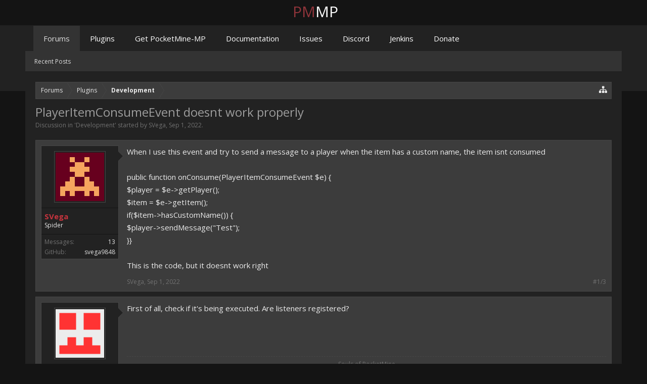

--- FILE ---
content_type: text/html
request_url: https://forums.pmmp.io/threads/playeritemconsumeevent-doesnt-work-properly.11608/
body_size: 5856
content:
<!DOCTYPE html>
<html id="XenForo" lang="en-US" dir="LTR" class="Public NoJs LoggedOut NoSidebar RunDeferred Responsive" xmlns:fb="http://www.facebook.com/2008/fbml">
<head>

	<meta charset="utf-8" />
	<meta http-equiv="X-UA-Compatible" content="IE=Edge,chrome=1" />
	<meta name="theme-color" content="#222222" />
	
		<meta name="viewport" content="width=device-width, initial-scale=1" />
	
	
		<base href="https://forums.pmmp.io/" />
		<script>
			var _b = document.getElementsByTagName('base')[0], _bH = "https://forums.pmmp.io/";
			if (_b && _b.href != _bH) _b.href = _bH;
		</script>
	

	<title>PlayerItemConsumeEvent doesnt work properly | PMMP Forums</title>
	
	
	<style>.JsOnly, .jsOnly { display: none !important; }</style>
	
	<link rel="stylesheet" href="css.php?css=xenforo,form,public&amp;style=19&amp;dir=LTR&amp;d=1689822768" />
	<link rel="stylesheet" href="css.php?css=bb_code,login_bar,message,message_user_info,nat_public_css,notices,panel_scroller,thread_view&amp;style=19&amp;dir=LTR&amp;d=1689822768" />
	
	
		<link rel="stylesheet" href="https://forums.pmmp.io/styles/flatawesomedark/font-awesome/css/font-awesome.min.css">
	
	
		<link href='//fonts.googleapis.com/css?family=Open+Sans:400,700' rel='stylesheet' type='text/css'>
	

	

	
	

	
	<link rel="apple-touch-icon" href="https://forums.pmmp.io/styles/flatawesomedark/xenforo/logo.og.png" />
	<link rel="alternate" type="application/rss+xml" title="RSS feed for PMMP Forums" href="forums/-/index.rss" />
	
	
	<link rel="canonical" href="https://forums.pmmp.io/threads/playeritemconsumeevent-doesnt-work-properly.11608/" />
	<meta name="description" content="When I use this event and try to send a message to a player when the item has a custom name, the item isnt consumed

public function..." />	<meta property="og:site_name" content="PMMP Forums" />
	<meta property="og:image" content="https://secure.gravatar.com/avatar/d41d8cd98f00b204e9800998ecf8427e?s=96&amp;d=retro" />
	<meta property="og:image" content="https://forums.pmmp.io/styles/flatawesomedark/xenforo/logo.og.png" />
	<meta property="og:type" content="article" />
	<meta property="og:url" content="https://forums.pmmp.io/threads/playeritemconsumeevent-doesnt-work-properly.11608/" />
	<meta property="og:title" content="PlayerItemConsumeEvent doesnt work properly" />
	<meta property="og:description" content="When I use this event and try to send a message to a player when the item has a custom name, the item isnt consumed

public function..." />
	
	
	

</head>

<body class="node31 node10 SelectQuotable">



	



<div class="topHelper"></div>
<div id="headerMover">
	<div id="headerProxy"></div>

<div id="content" class="thread_view">
	<div class="pageWidth">
		<div class="pageContent">
			<!-- main content area -->
			
			
			
			
						
						
						
						
						<div class="breadBoxTop ">
							
							

<nav>
	
		
			
				
			
		
			
				
			
		
	

	<fieldset class="breadcrumb">
		<a href="misc/quick-navigation-menu?selected=node-31" class="OverlayTrigger jumpMenuTrigger" data-cacheOverlay="true" title="Open quick navigation"><i class="fa fa-sitemap"></i></a>
			
		<div class="boardTitle"><strong>PMMP Forums</strong></div>
		
		<span class="crumbs">
			
			
			
				<span class="crust selectedTabCrumb" itemscope="itemscope" itemtype="http://data-vocabulary.org/Breadcrumb">
					<a href="https://forums.pmmp.io/" class="crumb" rel="up" itemprop="url"><span itemprop="title">Forums</span></a>
					<span class="arrow"><span>&gt;</span></span>
				</span>
			
			
			
				
					<span class="crust" itemscope="itemscope" itemtype="http://data-vocabulary.org/Breadcrumb">
						<a href="https://forums.pmmp.io/#plugins.10" class="crumb" rel="up" itemprop="url"><span itemprop="title">Plugins</span></a>
						<span class="arrow"><span>&gt;</span></span>
					</span>
				
					<span class="crust" itemscope="itemscope" itemtype="http://data-vocabulary.org/Breadcrumb">
						<a href="https://forums.pmmp.io/forums/development/" class="crumb" rel="up" itemprop="url"><span itemprop="title">Development</span></a>
						<span class="arrow"><span>&gt;</span></span>
					</span>
				
			
		</span>
	</fieldset>
</nav>
						</div>
						
						
						
					
						<!--[if lt IE 8]>
							<p class="importantMessage">You are using an out of date browser. It  may not display this or other websites correctly.<br />You should upgrade or use an <a href="https://www.google.com/chrome/browser/" target="_blank">alternative browser</a>.</p>
						<![endif]-->

						
						
	

		
		
		

		<div class="PanelScroller Notices" data-vertical="0" data-speed="400" data-interval="4000">
			<div class="scrollContainer">
				<div class="PanelContainer">
					<ol class="Panels">
						
							<li class="panel Notice DismissParent notice_6 " data-notice="6">
	
	<div class="baseHtml noticeContent">The forums will be archived and moved to a read only mode in about 2 weeks (mid march).</div>
	
	
		<a href="account/dismiss-notice?notice_id=6"
			title="Dismiss Notice" class="DismissCtrl Tooltip" data-offsetx="7" data-tipclass="flipped"><i class="fa fa-times"></i></a>
</li>
						
					</ol>
				</div>
			</div>

			
		</div>

	

	
						
						
						
						
												
							<!-- h1 title, description -->
							<div class="titleBar">
								
								<h1>PlayerItemConsumeEvent doesnt work properly</h1>
								
								<p id="pageDescription" class="muted ">
	Discussion in '<a href="forums/development/">Development</a>' started by <a href="members/svega.19636/" class="username" dir="auto">SVega</a>, <a href="threads/playeritemconsumeevent-doesnt-work-properly.11608/"><span class="DateTime" title="Sep 1, 2022 at 10:34 AM">Sep 1, 2022</span></a>.
</p>
							</div>
						
						
						
						
						
						<!-- main template -->
						



























	






<div class="pageNavLinkGroup">
	<div class="linkGroup SelectionCountContainer">
		
		
	</div>

	
</div>





<form action="inline-mod/post/switch" method="post"
	class="InlineModForm section"
	data-cookieName="posts"
	data-controls="#InlineModControls"
	data-imodOptions="#ModerationSelect option">

	<ol class="messageList" id="messageList">
		
			
				


<li id="post-81512" class="message   " data-author="SVega">

	

<div class="messageUserInfo" itemscope="itemscope" itemtype="http://data-vocabulary.org/Person">	
<div class="messageUserBlock ">
	
		<div class="avatarHolder">
			<span class="helper"></span>
			<a href="members/svega.19636/" class="avatar Av19636m" data-avatarhtml="true"><img src="https://secure.gravatar.com/avatar/97b302b6f04228c582b83563ffed83b6?s=96&d=retro" width="96" height="96" alt="SVega" /></a>
			
			<!-- slot: message_user_info_avatar -->
		</div>
	


	
		<h3 class="userText">
			<a href="members/svega.19636/" class="username" dir="auto" itemprop="name">SVega</a>
			<em class="userTitle" itemprop="title">Spider</em>
			
			<!-- slot: message_user_info_text -->
		</h3>
	
		
	
		<div class="extraUserInfo">
			
			
				
				
				
					<dl class="pairsJustified">
						<dt>Messages:</dt>
						<dd><a href="search/member?user_id=19636" class="concealed" rel="nofollow">13</a></dd>
					</dl>
				
				
				
				
				
			
				
				
				
				
				
			
				
							
						
			
			
			
				
					
						
							<dl class="pairsJustified userField_github">
								<dt>GitHub:</dt>
								<dd><a href="https://github.com/svega9848">svega9848</a></dd>
							</dl>
						
					
				
					
				
					
				
					
				
					
				
				
			
			
			
		</div>
	
		


	<span class="arrow"><span></span></span>
</div>
</div>

	<div class="messageInfo primaryContent">
		
		
		
		
		
		<div class="messageContent">		
			<article>
				<blockquote class="messageText SelectQuoteContainer ugc baseHtml">
					
					When I use this event and try to send a message to a player when the item has a custom name, the item isnt consumed<br />
<br />
public function onConsume(PlayerItemConsumeEvent $e) {<br />
     $player = $e-&gt;getPlayer();<br />
     $item = $e-&gt;getItem();<br />
     if($item-&gt;hasCustomName()) {<br />
         $player-&gt;sendMessage(&quot;Test&quot;);<br />
}}<br />
<br />
This is the code, but it doesnt work right
					<div class="messageTextEndMarker">&nbsp;</div>
				</blockquote>
			</article>
			
			
		</div>
		
		
		
		
		
		
		
				
		<div class="messageMeta ToggleTriggerAnchor">
			
			<div class="privateControls">
				
				<span class="item muted">
					<span class="authorEnd"><a href="members/svega.19636/" class="username author" dir="auto">SVega</a>,</span>
					<a href="threads/playeritemconsumeevent-doesnt-work-properly.11608/" title="Permalink" class="datePermalink"><span class="DateTime" title="Sep 1, 2022 at 10:34 AM">Sep 1, 2022</span></a>
				</span>
				
				
				
				
				
				
				
				
				
				
				
			</div>
			
			<div class="publicControls">
				<a href="threads/playeritemconsumeevent-doesnt-work-properly.11608/" title="Permalink" class="item muted postNumber hashPermalink OverlayTrigger" data-href="posts/81512/permalink">#1/3</a>
				
				
				
				
			</div>
		</div>
	
		
		<div id="likes-post-81512"></div>
	</div>

	
	
	
	
</li>
			
		
			
				


<li id="post-81513" class="message   " data-author="Primus">

	

<div class="messageUserInfo" itemscope="itemscope" itemtype="http://data-vocabulary.org/Person">	
<div class="messageUserBlock ">
	
		<div class="avatarHolder">
			<span class="helper"></span>
			<a href="members/primus.22/" class="avatar Av22m" data-avatarhtml="true"><img src="data/avatars/m/0/22.jpg?1525183515" width="96" height="96" alt="Primus" /></a>
			
			<!-- slot: message_user_info_avatar -->
		</div>
	


	
		<h3 class="userText">
			<a href="members/primus.22/" class="username" dir="auto" itemprop="name">Primus</a>
			<em class="userTitle" itemprop="title">Zombie Pigman</em>
			
			<!-- slot: message_user_info_text -->
		</h3>
	
		
	
		<div class="extraUserInfo">
			
			
				
				
				
					<dl class="pairsJustified">
						<dt>Messages:</dt>
						<dd><a href="search/member?user_id=22" class="concealed" rel="nofollow">749</a></dd>
					</dl>
				
				
				
				
				
			
				
				
				
				
				
			
				
							
						
			
			
			
				
					
						
					
				
					
				
					
				
					
				
					
				
				
			
			
			
		</div>
	
		


	<span class="arrow"><span></span></span>
</div>
</div>

	<div class="messageInfo primaryContent">
		
		
		
		
		
		<div class="messageContent">		
			<article>
				<blockquote class="messageText SelectQuoteContainer ugc baseHtml">
					
					First of all, check if it&#039;s being executed. Are listeners registered?
					<div class="messageTextEndMarker">&nbsp;</div>
				</blockquote>
			</article>
			
			
		</div>
		
		
		
		
		
			
				<div class="baseHtml signature messageText ugc"><aside><div style="text-align: center">- - Souls of PocketMine - -<br />
@Intyre, @SOFe, @PEMapModder, @dktapps, @TheDeibo, @LDX, @iksaku, @Legoboy0215, @thebigsmileXD, @Survingo, @Gamecrafter, @HotFireyDeath, @aliuly, @CraftYourBukkit, @Hotshot_9930&#8203;</div></aside></div>
			
		
		
		
				
		<div class="messageMeta ToggleTriggerAnchor">
			
			<div class="privateControls">
				
				<span class="item muted">
					<span class="authorEnd"><a href="members/primus.22/" class="username author" dir="auto">Primus</a>,</span>
					<a href="threads/playeritemconsumeevent-doesnt-work-properly.11608/#post-81513" title="Permalink" class="datePermalink"><span class="DateTime" title="Sep 1, 2022 at 3:58 PM">Sep 1, 2022</span></a>
				</span>
				
				
				
				
				
				
				
				
				
				
				
			</div>
			
			<div class="publicControls">
				<a href="threads/playeritemconsumeevent-doesnt-work-properly.11608/#post-81513" title="Permalink" class="item muted postNumber hashPermalink OverlayTrigger" data-href="posts/81513/permalink">#2/3</a>
				
				
				
				
			</div>
		</div>
	
		
		<div id="likes-post-81513"></div>
	</div>

	
	
	
	
</li>
			
		
			
				


<li id="post-81514" class="message   " data-author="SVega">

	

<div class="messageUserInfo" itemscope="itemscope" itemtype="http://data-vocabulary.org/Person">	
<div class="messageUserBlock ">
	
		<div class="avatarHolder">
			<span class="helper"></span>
			<a href="members/svega.19636/" class="avatar Av19636m" data-avatarhtml="true"><img src="https://secure.gravatar.com/avatar/97b302b6f04228c582b83563ffed83b6?s=96&d=retro" width="96" height="96" alt="SVega" /></a>
			
			<!-- slot: message_user_info_avatar -->
		</div>
	


	
		<h3 class="userText">
			<a href="members/svega.19636/" class="username" dir="auto" itemprop="name">SVega</a>
			<em class="userTitle" itemprop="title">Spider</em>
			
			<!-- slot: message_user_info_text -->
		</h3>
	
		
	
		<div class="extraUserInfo">
			
			
				
				
				
					<dl class="pairsJustified">
						<dt>Messages:</dt>
						<dd><a href="search/member?user_id=19636" class="concealed" rel="nofollow">13</a></dd>
					</dl>
				
				
				
				
				
			
				
				
				
				
				
			
				
							
						
			
			
			
				
					
						
							<dl class="pairsJustified userField_github">
								<dt>GitHub:</dt>
								<dd><a href="https://github.com/svega9848">svega9848</a></dd>
							</dl>
						
					
				
					
				
					
				
					
				
					
				
				
			
			
			
		</div>
	
		


	<span class="arrow"><span></span></span>
</div>
</div>

	<div class="messageInfo primaryContent">
		
		
		
		
		
		<div class="messageContent">		
			<article>
				<blockquote class="messageText SelectQuoteContainer ugc baseHtml">
					
					<div class="bbCodeBlock bbCodeQuote" data-author="Primus">
	<aside>
		
			<div class="attribution type">Primus said:
				
					<a href="goto/post?id=81513#post-81513" class="AttributionLink">&uarr;</a>
				
			</div>
		
		<blockquote class="quoteContainer"><div class="quote">First of all, check if it&#039;s being executed. Are listeners registered?</div><div class="quoteExpand">Click to expand...</div></blockquote>
	</aside>
</div>The listener works perfectly when i dont use item conditions
					<div class="messageTextEndMarker">&nbsp;</div>
				</blockquote>
			</article>
			
			
		</div>
		
		
		
		
		
		
		
				
		<div class="messageMeta ToggleTriggerAnchor">
			
			<div class="privateControls">
				
				<span class="item muted">
					<span class="authorEnd"><a href="members/svega.19636/" class="username author" dir="auto">SVega</a>,</span>
					<a href="threads/playeritemconsumeevent-doesnt-work-properly.11608/#post-81514" title="Permalink" class="datePermalink"><span class="DateTime" title="Sep 1, 2022 at 7:51 PM">Sep 1, 2022</span></a>
				</span>
				
				
				
				
				
				
				
				
				
				
				
			</div>
			
			<div class="publicControls">
				<a href="threads/playeritemconsumeevent-doesnt-work-properly.11608/#post-81514" title="Permalink" class="item muted postNumber hashPermalink OverlayTrigger" data-href="posts/81514/permalink">#3/3</a>
				
				
				
				
			</div>
		</div>
	
		
		<div id="likes-post-81514"></div>
	</div>

	
	
	
	
</li>
			
		
		
	</ol>

	

	<input type="hidden" name="_xfToken" value="" />

</form>

	<div class="pageNavLinkGroup">
			
				
					<div class="linkGroup">
						
							
						
					</div>
				
			
			<div class="linkGroup" style="display: none"><a href="javascript:" class="muted JsOnly DisplayIgnoredContent Tooltip" title="Show hidden content by ">Show Ignored Content</a></div>

			
	</div>










		


			
			






	



						
						
						
						
							<!-- login form, to be moved to the upper drop-down -->
							







<form action="login/login" method="post" class="xenForm " id="login" style="display:none">

	

	<div class="ctrlWrapper">
		<dl class="ctrlUnit">
			<dt><label for="LoginControl">Your name or email address:</label></dt>
			<dd><input type="text" name="login" id="LoginControl" class="textCtrl" tabindex="101" /></dd>
		</dl>
	
	
		<dl class="ctrlUnit">
			<dt>
				<label for="ctrl_password">Do you already have an account?</label>
			</dt>
			<dd>
				<ul>
					<li><label for="ctrl_not_registered"><input type="radio" name="register" value="1" id="ctrl_not_registered" tabindex="105" />
						No, create an account now.</label></li>
					<li><label for="ctrl_registered"><input type="radio" name="register" value="0" id="ctrl_registered" tabindex="105" checked="checked" class="Disabler" />
						Yes, my password is:</label></li>
					<li id="ctrl_registered_Disabler">
						<input type="password" name="password" class="textCtrl" id="ctrl_password" tabindex="102" />
						<div class="lostPassword"><a href="lost-password/" class="OverlayTrigger OverlayCloser" tabindex="106">Forgot your password?</a></div>
					</li>
				</ul>
			</dd>
		</dl>
	
		
		<dl class="ctrlUnit submitUnit">
			<dt></dt>
			<dd>
				<input type="submit" class="button primary" value="Log in" tabindex="104" data-loginPhrase="Log in" data-signupPhrase="Sign up" />
				<label for="ctrl_remember" class="rememberPassword"><input type="checkbox" name="remember" value="1" id="ctrl_remember" tabindex="103" /> Stay logged in</label>
			</dd>
		</dl>
	</div>

	<input type="hidden" name="cookie_check" value="1" />
	<input type="hidden" name="redirect" value="/threads/playeritemconsumeevent-doesnt-work-properly.11608/" />
	<input type="hidden" name="_xfToken" value="" />

</form>
						
						
					
			
						
			<div class="breadBoxBottom">

<nav>
	

	<fieldset class="breadcrumb">
		<a href="misc/quick-navigation-menu?selected=node-31" class="OverlayTrigger jumpMenuTrigger" data-cacheOverlay="true" title="Open quick navigation"><i class="fa fa-sitemap"></i></a>
			
		<div class="boardTitle"><strong>PMMP Forums</strong></div>
		
		<span class="crumbs">
			
			
			
				<span class="crust selectedTabCrumb">
					<a href="https://forums.pmmp.io/" class="crumb"><span>Forums</span></a>
					<span class="arrow"><span>&gt;</span></span>
				</span>
			
			
			
				
					<span class="crust">
						<a href="https://forums.pmmp.io/#plugins.10" class="crumb"><span>Plugins</span></a>
						<span class="arrow"><span>&gt;</span></span>
					</span>
				
					<span class="crust">
						<a href="https://forums.pmmp.io/forums/development/" class="crumb"><span>Development</span></a>
						<span class="arrow"><span>&gt;</span></span>
					</span>
				
			
		</span>
	</fieldset>
</nav></div>
			
						
			
						
		</div>
	</div>
</div>

<header>
	


<div id="header">
	<div id="logoBlock">
	<div class="pageWidth">
		<div class="pageContent">
			
 
			
			<div id="logo"><a href="https://forums.pmmp.io/">
				<span></span>
				
				<span style="color: #8f343a;">PM</span>MP&nbsp;&nbsp;&nbsp;&nbsp;<span></span>
				
			</a></div>
			
			<span class="helper"></span>
		</div>
	</div>
</div>
	

<div id="navigation" class="pageWidth ">
	<div class="pageContent">
		<nav>

<div class="navTabs">
	<ul class="publicTabs">
	
		<!-- home -->

		
		
		
		<!-- extra tabs: home -->
		
		
		
		<!-- forums -->
		
			<li class="navTab forums selected">
			
				<a href="https://forums.pmmp.io/" class="navLink">Forums</a>
				
				
				<div class="tabLinks forumsTabLinks">
					<div class="primaryContent menuHeader">
						<h3>Forums</h3>
						<div class="muted">Quick Links</div>
					</div>
					<ul class="secondaryContent blockLinksList">
					
						
						
						
						<li><a href="find-new/posts" rel="nofollow">Recent Posts</a></li>
					
					</ul>
				</div>
			</li>
		
		
		
		<!-- extra tabs: middle -->
		
		
		
		<!-- members -->
						
		
		<!-- extra tabs: end -->
		
		
			
				<li class="navTab nodetab40 PopupClosed">
					<a href="https://forums.pmmp.io/link-forums/plugins.40/" class="navLink">Plugins</a>

					
				</li>
			
		
			
				<li class="navTab nodetab4 PopupClosed">
					<a href="https://forums.pmmp.io/link-forums/get-pocketmine-mp.4/" class="navLink">Get PocketMine-MP</a>

					
				</li>
			
		
			
				<li class="navTab nodetab26 PopupClosed">
					<a href="https://forums.pmmp.io/link-forums/documentation.26/" class="navLink">Documentation</a>

					
				</li>
			
		
			
				<li class="navTab nodetab3 PopupClosed">
					<a href="https://forums.pmmp.io/link-forums/issues.3/" class="navLink">Issues</a>

					
				</li>
			
		
			
				<li class="navTab nodetab47 PopupClosed">
					<a href="https://forums.pmmp.io/link-forums/discord.47/" class="navLink">Discord</a>

					
				</li>
			
		
			
				<li class="navTab nodetab28 PopupClosed">
					<a href="https://forums.pmmp.io/link-forums/jenkins.28/" class="navLink">Jenkins</a>

					
				</li>
			
		
			
				<li class="navTab nodetab46 PopupClosed">
					<a href="https://forums.pmmp.io/link-forums/donate.46/" class="navLink">Donate</a>

					
				</li>
			
		
		

		<!-- responsive popup -->
		<li class="navTab navigationHiddenTabs Popup PopupControl PopupClosed" style="display:none">	
						
			<a rel="Menu" class="navLink NoPopupGadget"><span class="menuIcon">Menu</span></a>
			
			<div class="Menu JsOnly blockLinksList primaryContent" id="NavigationHiddenMenu"></div>
		</li>
			
		
		<!-- no selection -->
		
		
	</ul>
	
	
</div>

<span class="helper"></span>
			
		</nav>	
	</div>
</div>
	
</div>

	
	
</header>

</div>

<footer>
	


<div class="footer">
	<div class="pageWidth">
		<div class="pageContent">
			
			
			<ul class="footerLinks">
			
				<li><a href="https://discord.gg/bmSAZBG" "><i class="fa fa-envelope"></i> Contact Us</a></li>
				<li><a href="help/"><i class="fa fa-life-ring"></i></a></li>
				<li><a href="https://forums.pmmp.io/" class="homeLink"><i class="fa fa-home"></i> </a></li>
				<li><a href="/threads/playeritemconsumeevent-doesnt-work-properly.11608/#navigation" class="topLink"><i class="fa fa-caret-square-o-up"></i></a></li>
				
			
			</ul>
			
			<span class="helper"></span>
		</div>
	</div>
</div>

<div class="footerLegal">
	<div class="pageWidth">
		<div class="pageContent">
			<ul id="legal">
			
				<li><a href="help/terms">Terms and Rules</a></li>
				<li><a href="help/privacy-policy">Privacy Policy</a></li>
			
			</ul>
			
			<div id="copyright"><a href="https://xenforo.com" class="concealed">Forum software by XenForo&trade; <span>&copy; 2010-2018 XenForo Ltd.</span></a>  <span>|</span> <a href="https://pixelexit.com" rel="nofollow" class="peCopyright Tooltip" title="Free, Premium and Custom Xenforo styles!"> XenForo style by Pixel Exit</a></div>
			
		
			
			
			<span class="helper"></span>
		</div>
	</div>	
	
</div>

<div class="bottomHelper"></div>
</footer>

<div class="bottomFixer">
	
	
		
		
		
		<div class="PanelScrollerOff Notices">
			<div class="scrollContainer">
				<div class="PanelContainer">
					<ol class="Panels">
						
							<li class="panel Notice DismissParent notice_-1 " data-notice="-1">
	
	<div class="baseHtml noticeContent"><div class="noticeCookiesContent">
	<div class="noticeCookiesContentRow">
		This site uses cookies to help personalise content, tailor your experience and to keep you logged in if you register.<br />
By continuing to use this site, you are consenting to our use of cookies.
	</div>
	
	<div class="noticeCookiesContentRow noticeCookiesContentButtonRow">
		<a href="account/dismiss-notice?notice_id=-1" class="button CustomDismissCtrl">Accept</a>
		<a href="help/cookies" class="button">Learn More...</a>
	</div>
</div></div>
	
	
		<a href="account/dismiss-notice?notice_id=-1"
			title="Dismiss Notice" class="DismissCtrl Tooltip" data-offsetx="7" data-tipclass="flipped"><i class="fa fa-times"></i></a>
</li>
						
					</ol>
				</div>
			</div>
		</div>
	

</div>






<!-- Flat Awesome Version: 1.5.20 -->
<script defer src="https://static.cloudflareinsights.com/beacon.min.js/vcd15cbe7772f49c399c6a5babf22c1241717689176015" integrity="sha512-ZpsOmlRQV6y907TI0dKBHq9Md29nnaEIPlkf84rnaERnq6zvWvPUqr2ft8M1aS28oN72PdrCzSjY4U6VaAw1EQ==" data-cf-beacon='{"version":"2024.11.0","token":"508eb1d242ef46b690a0886422106e77","r":1,"server_timing":{"name":{"cfCacheStatus":true,"cfEdge":true,"cfExtPri":true,"cfL4":true,"cfOrigin":true,"cfSpeedBrain":true},"location_startswith":null}}' crossorigin="anonymous"></script>
</body>
</html>